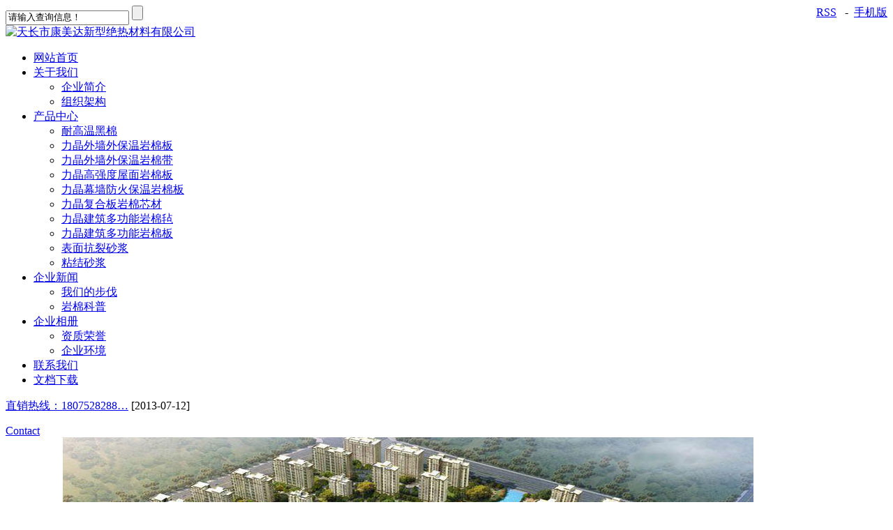

--- FILE ---
content_type: text/html
request_url: http://www.kmdlj.com/lijinggaoqiangduwumianyanmianban/
body_size: 5813
content:
<!doctype html>
<html>
<head>
<meta charset="utf-8">
<meta name="renderer" content="webkit">
<meta http-equiv="X-UA-Compatible" content="IE=edge,chrome=1">
<title>力晶高强度屋面岩棉板</title>
<meta name="keywords" content="建筑多功能岩棉板,外墙外保温岩棉带,复合板岩棉芯材,天长康美达" />
<meta name="description" content="天长市康美达新型绝热材料有限公司采用国内***为xj****的岩棉生产技术和设备专业生产：新型绝热材料、防火岩棉板、外墙外保温岩棉板、外墙外保温岩棉带、高强度屋面岩棉板、幕墙防火保温岩棉板、复合板岩棉芯材、建筑多功能岩棉毡、建筑多功能岩棉板 等新型绝热材料产品。" />
<meta name="author" content="qqzx.net Team" />
<script type="text/javascript">var cmseasy_wap_tpa=1,cmseasy_wap_tpb=1,cmseasy_wap_url='/wap';</script>
<script src="/template/defaultQQZX/skin/js/mobile.js" type="text/javascript"></script><link rel="icon" href="/favicon.ico" type="image/x-icon" />
<link rel="shortcut icon" href="/favicon.ico" type="image/x-icon" />
<!-- 调用样式表 -->
<link rel="stylesheet" href="/template/defaultQQZX/skin/base.css" type="text/css" media="all"  />
<link rel="stylesheet" href="/template/defaultQQZX/skin/reset.css" type="text/css" media="all"  />
<link rel="stylesheet" href="/template/defaultQQZX/skin/style.css" type="text/css" media="all"  />
<script type="text/javascript" src="/template/defaultQQZX/skin/js/jquery-1.3.2.min.js"></script>
<script language="javascript" type="text/javascript">
function killerrors()
{
return true;
}
window.onerror = killerrors;
</script>
</head>
 <body>
<div class="header">
<span class="subnav">
<!-- 页头导航 -->
<span style="float:right;">
<a title="RSS" href="/index.php?case=archive&act=rss&catid=22" target="_blank">RSS</a>
  -  <a title="手机版" href="/wap/">手机版</a></span>
<!-- 搜索框 -->
<div class="search">
<form name='search' action="/index.php?case=archive&act=search" onsubmit="search_check();" method="post">
<input type="text" name="keyword" value="请输入查询信息！" onfocus="if(this.value=='请输入查询信息！') {this.value=''}" onblur="if(this.value=='') this.value='请输入查询信息！'" class="s_text" />
<input name='submit' type="submit" value="" align="middle" class="s_btn" />
</form>
</div>
</span><!--End_subnav-->
<div class="logo"><a title="天长市康美达新型绝热材料有限公司" href="/"><img src="/images/logo.png" alt="天长市康美达新型绝热材料有限公司" width="710" /></a></div>
</div><!--End_header-->

<!-- 网站导航 -->
<div class="nav">
<ul id="nav"> 
<li class="one"><a title="返回首页" href="/">网站首页</a></li>
<li class="one"><a href="/about" title="关于我们" target="">关于我们</a>
<ul>
<li><a title="企业简介" href="/qiyejianjie">企业简介</a>
</li> 
<li><a title="组织架构" href="/zuzhijiagou">组织架构</a>
</li> 
</ul></li><li class="one on"><a href="/Products" title="产品中心" target="">产品中心</a>
<ul>
<li><a title="耐高温黑棉" href="/naigaowenheimianhezhanjieshajiang">耐高温黑棉</a>
</li> 
<li><a title="力晶外墙外保温岩棉板" href="/lijingwaiqiangwaibaowenyanmianban">力晶外墙外保温岩棉板</a>
</li> 
<li><a title="力晶外墙外保温岩棉带" href="/lijingwaiqiangwaibaowenyanmiandai">力晶外墙外保温岩棉带</a>
</li> 
<li><a title="力晶高强度屋面岩棉板" href="/lijinggaoqiangduwumianyanmianban">力晶高强度屋面岩棉板</a>
</li> 
<li><a title="力晶幕墙防火保温岩棉板" href="/lijingmuqiangfanghuobaowenyanmianban">力晶幕墙防火保温岩棉板</a>
</li> 
<li><a title="力晶复合板岩棉芯材" href="/lijingfuhebanyanmianxincai">力晶复合板岩棉芯材</a>
</li> 
<li><a title="力晶建筑多功能岩棉毡" href="/lijingjianzhuduogongnengyanmianban">力晶建筑多功能岩棉毡</a>
</li> 
<li><a title="力晶建筑多功能岩棉板" href="/lijingjianzhuduogongnengyanmianban">力晶建筑多功能岩棉板</a>
</li> 
<li><a title="表面抗裂砂浆" href="/biaomiankanglieshajiang">表面抗裂砂浆</a>
</li> 
<li><a title="粘结砂浆" href="/zhanjieshajiang">粘结砂浆</a>
</li> 
</ul></li><li class="one"><a href="/news" title="企业新闻" target="">企业新闻</a>
<ul>
<li><a title="我们的步伐" href="/womendebufa">我们的步伐</a>
</li> 
<li><a title="岩棉科普" href="/yanmiankepu">岩棉科普</a>
</li> 
</ul></li><li class="one"><a href="/qiyexiangce" title="企业相册" target="">企业相册</a>
<ul>
<li><a title="资质荣誉" href="/zizhirongyu">资质荣誉</a>
</li> 
<li><a title="企业环境" href="/qiyehuanjing">企业环境</a>
</li> 
</ul></li><li class="one"><a href="/lianxiwomen" title="联系我们" target="">联系我们</a>
</li><li class="one"><a href="/Download" title="文档下载" target="">文档下载</a>
</li></ul>
</div>
<!-- 导航结束 -->
<div class="clear box">
<!-- 公告开始 -->
<div id="announ">
<p><a href="/index.php?case=announ&act=show&id=2" title="直销热线：18075282888">直销热线：1807528288…</a> [2013-07-12]</p>
</div>
<!-- 公告结束 -->
<!-- 多站切换开始 -->
<div class="website">
<a href="http://www.kmdlj.com/index.php?case=archive&act=list&catid=14" target="_blank">Contact</a>
</div>
<!-- 多站切换结束 -->
</div>

<!-- 幻灯开始 -->
<div class="banner">
<div class="slides">
<style type="text/css">
.slides_box{ position:relative; width:100%; height:340px;overflow:hidden; }
.slides_box .slides_box_center div{position: absolute; text-align:center; margin:0 auto;}
.slides_box div img{ width:990px; height:340px; }
.slides_box div p{position: absolute; left:0 ;bottom:-26px;line-height:26px;width:990px;background:#035faa;}
.slides_box div p a{color:#15802566258;}
.slides_nav{ display: block;
list-style: none;
position: absolute;
left:46%;
top: 420px;
z-index: 9900;
padding: 5px 15px 5px 0;
margin: 0;}


.slides_box_center{ width:1100px; margin:0 auto; position:relative}

</style>
<script type="text/javascript" src="/template/defaultQQZX/skin/js/jquery.featureList-1.0.0.js"></script>
<script language="javascript">
/*******************************
 * 幻灯片
 * 当前状态时 .current
 * start_item 从第几个开始
 *******************************/
$(document).ready(function() {

$.featureList(
$(".slides_nav li"),
$(".slides_box_center div"), {
start_item	:	0
}
);

});
</script>


<!--/t_1-->

<div class="slides_box">
<div class="slides_box_center">
<div>
<p><a href="http://www.kmdlj.com" title="产品应用">产品应用</a></p>
<a href="http://www.kmdlj.com" title="产品应用"><img src="/upload/images/201402/13920783220066.jpg" alt="产品应用" /></a>
</div>
<div>
<p><a href="http://www.kmdlj.com" title="产品应用领域">产品应用领域</a></p>
<a href="http://www.kmdlj.com" title="产品应用领域"><img src="/upload/images/201307/13736090783237.jpg" alt="产品应用领域" /></a>
</div>

<div>
<p><a href="http://www.kmdlj.com" title="产品应用领域">产品应用领域</a></p>
<a href="http://www.kmdlj.com" title="产品应用领域"><img src="/upload/images/201307/13736090863267.jpg" alt="产品应用领域" /></a>
</div>

<div>
<p><a href="http://www.kmdlj.com" title="产品应用领域">产品应用领域</a></p>
<a href="http://www.kmdlj.com" title="产品应用领域"><img src="/upload/images/201307/13736090922023.jpg" alt="产品应用领域" /></a>
</div>



<ul class="slides_nav">
<li>1</li>
<li>2</li>
<li>3</li>
<li>4</li>
</ul>
<!--slides_nav end-->
</div>
</div>
<!--slides_box end--></div>
</div>
</div>
<!-- 幻灯结束 --><!-- 面包屑导航开始 -->
<div class="clear box">
<div class="position">
<a title="天长市康美达新型绝热材料有限公司" href="/">天长市康美达新型绝热材料有限公司</a>
            	            	<a title="产品中心" href="/Products">产品中心</a>
<a title="力晶高强度屋面岩棉板" href="/lijinggaoqiangduwumianyanmianban">力晶高强度屋面岩棉板</a>
                </div></div><div class="blank5"></div>
<!-- 面包屑导航结束 -->

<!-- 中部开始 -->
<div class="clear box c_bg">
<div class="c_top"></div>

<!-- 左侧开始 -->
<div class="w_250">

<div class="l_box">


<!--只展开当前栏目所在一级栏目下的分类-->
<dl id="leftmenu">
<dt class="parent" id="p1"><a>产品中心</a></dt>
<dd class="child">
<a title="耐高温黑棉" href="/naigaowenheimianhezhanjieshajiang">&nbsp;└	耐高温黑棉</a>
  
<a title="力晶外墙外保温岩棉板" href="/lijingwaiqiangwaibaowenyanmianban">&nbsp;└	力晶外墙外保温岩棉板</a>
  
<a title="力晶外墙外保温岩棉带" href="/lijingwaiqiangwaibaowenyanmiandai">&nbsp;└	力晶外墙外保温岩棉带</a>
  
<a title="力晶高强度屋面岩棉板" href="/lijinggaoqiangduwumianyanmianban" class="on">&nbsp;└	力晶高强度屋面岩棉板</a>
  
<a title="力晶幕墙防火保温岩棉板" href="/lijingmuqiangfanghuobaowenyanmianban">&nbsp;└	力晶幕墙防火保温岩棉板</a>
  
<a title="力晶复合板岩棉芯材" href="/lijingfuhebanyanmianxincai">&nbsp;└	力晶复合板岩棉芯材</a>
  
<a title="力晶建筑多功能岩棉毡" href="/lijingjianzhuduogongnengyanmianban">&nbsp;└	力晶建筑多功能岩棉毡</a>
  
<a title="力晶建筑多功能岩棉板" href="/lijingjianzhuduogongnengyanmianban">&nbsp;└	力晶建筑多功能岩棉板</a>
  
<a title="表面抗裂砂浆" href="/biaomiankanglieshajiang">&nbsp;└	表面抗裂砂浆</a>
  
<a title="粘结砂浆" href="/zhanjieshajiang">&nbsp;└	粘结砂浆</a>
  
</dd><!--只展开当前栏目所在一级栏目下的分类-->
</dl>


</div>
<div class="l_box_bottom"></div>





<!-- 联系我们 -->
<div class="title mt20 mb20">
<h3><a>联系我们</a>/<span>Contact Us</span></h3>
</div>

<div class="l_box_top"></div>
<div class="l_box">
<ul class="news_list">
<li><strong>地 址：</strong>安徽省天长市金集镇工业园</li>
<li><strong>电 话：</strong>025-85526020</li>
<li><strong>传 真：</strong>025-85526020-8220</li>
<li><strong>邮 箱：</strong>rockwool#vip.163.com(#改@)</li>
</ul></div>
<div class="l_box_bottom"></div>

<!-- 邮件订阅 -->
<div class="title mt20 mb20">
<h3><a>邮件订阅</a>/<span>Mail</span></h3>
</div>
<div class="l_box_top"></div>
<div class="l_box">
<div class="order">
<form name="listform" id="listform"  action="/index.php?case=archive&act=email" method="post">
<input type="text" name="email" class="o_text" value=" 邮件订阅 "  onfocus="if(this.value==' 邮件订阅 ') {this.value=''}" onblur="if(this.value=='') this.value=' 邮件订阅 '" onchange="checkmail('email')" /> 
<input type="submit" class="s_btn_a" align="absmiple" name='submit' value=" submit " style="float:right;" />

</form>
</div>
</div>
<div class="l_box_bottom"></div>
<!-- 订单查询 -->
<div class="title mt20 mb20">
<h3><a>查询订单</a>/<span>Order</span></h3>
</div>


<div class="l_box_top"></div>
<div class="l_box">
<div class="order">
<input size="20" id="oid" class="o_text" name="oid" type="text" align="absmiple"value=" 订单号… " onfocus="if(this.value==' 订单号… ') {this.value=''}" onblur="if(this.value=='') this.value=' 订单号… '" /> 
<input type="submit" id="search_btn" align="absmiple" name='submit' value=" 查看 " onclick="javascript:window.location.href='/index.php?case=archive&act=orders&oid='+document.getElementById('oid').value;" class="o_btn" />
</div>
</div>
<div class="l_box_bottom"></div>

<div class="clear"></div>
</div>
<!-- 左侧结束 -->


<!-- 右侧开始 -->
<div class="w_700">

<div id="content" class="clear" style="width:650px;overflow:hidden;">

<!-- 栏目标题开始 -->
<div class="title mt20 mb20">
<h3><a>力晶高强度屋面岩棉板</a>/<span>lijinggaoqiangduwumianyanmianban</span></h3>
</div>
<div class="line_2"></div><div class="blank20"></div>
<!-- 栏目标题结束 -->

<!-- 内容缩略图列表 -->
<ul id="list-view">
<li>


<div class="list-view">
<div class="img-wrap"><a title="力晶高强度屋面岩棉板" target="_blank" href="/lijinggaoqiangduwumianyanmianban/show_60.html"><img alt="力晶高强度屋面岩棉板" src="/upload/images/201307/1374217769511.jpg" onerror='this.src="/images/nopic.gif"' /></a></div>
<h5><a title="力晶高强度屋面岩棉板" target="_blank" href="/lijinggaoqiangduwumianyanmianban/show_60.html"><font style="color:#000000;">力晶高强度屋面岩棉板</font></a></h5></div>

<div class="clear"></div>
</li>
</ul>
<!-- 内容缩略图列表结束 -->

<div class="clear"></div>
<div class="blank30"></div>

<!-- 内容列表分页开始 -->
<div class="pages">
    <span>1条记录/1页</span>
                <strong>1</strong>
    
        </div><!-- 内容列表分页结束 -->

<div class="blank30"></div>
<a title="返回顶部" href="#" class="clear floatright"><img alt="返回顶部" src="/template/defaultQQZX/skin/images/gotop.gif"></a>
<div class="blank30"></div>
<div class="clear"></div>
</div>
</div>
<!-- 右侧结束 -->

<div class="c_bottom"></div>
<div class="clear"></div>
</div>
<!-- 中部结束 -->
<!-- 页底 -->
<div id="footer" class="mt10">
<div class="box">
<div class="footer">
<!-- 友情logo -->
<div style="color:#c00;font-size:15px;">天长市康美达新型绝热材料有限公司官方网站为此，本公司严正声明：天长市康美达新型绝热材料有限公司无任何分厂、无任何总厂、无任何销售代理商，合法网站为：http://www.kmdlj.com/，除此以外均为非法假冒！请认准“天长市康美达新型绝热材料有限公司”
</div><div class="about">
<img src="/template/defaultQQZX/skin/images/foot_logo.gif" />
<a href="#">TOP</a>
</div>

<div class="copyright">
<!-- 页底说明 -->
Copyright © 2011-2017 <a title="天长市康美达新型绝热材料有限公司" href="/">天长市康美达新型绝热材料有限公司</a> All Rights Reserved.   <div class="blank5"></div>
<script src='http://pw.cnzz.com/c.php?id=82514656&l=2' language='JavaScript' charset='utf-8'></script>  <a rel="nofollow" href="http://beian.miit.gov.cn/" rel="nofollow" target="_blank">皖ICP备13009969号-1</a>  <a href="https://www.qqzx.net/" title="千秋在线网络公司（SINCE 2006）专业提供AI站群霸屏SEO优化+手机/微信/PC/PAD/小程序等多屏一体正版网站建设+腾讯企业邮箱+微信/腾讯社交/搜狗等推广+网店装修+软件开发……" target="_blank">正版建站推广：千秋在线</a>
<dl class="foot_qr_codes">

<dd> <img width="100" src="/index.php?case=tool&act=qrcode" /></dd>
<dd>扫描访问手机版</dd>
</dl>
</div>
<div class="clear"></div>
</div>
</div>
<div style="width:300px;margin:0 auto; padding:10px 0;">
 		<a target="_blank" href="http://www.beian.gov.cn/portal/registerSystemInfo?recordcode=34118102000309" style="display:inline-block;text-decoration:none;height:20px;line-height:20px;"><img src="/images/gaba.png" style="float:left;"/><p style="float:left;height:20px;line-height:20px;margin: 0px 0px 0px 5px; color:#939393;">皖公网安备 34118102000309号</p></a>
 	</div>
</div>

<script type="text/javascript"> 
// 公告滚动js
var t=setInterval(myfunc,1000); 
var oBox=document.getElementById("announ"); 
function myfunc(){ 
var o=oBox.firstChild 
oBox.removeChild(o) 
oBox.appendChild(o) 
} 
oBox.onmouseover=function()
{
clearInterval(t)
} 
oBox.onmouseout=function()
{
t=setInterval(myfunc,2000)//滚动时间，默认2秒
} 
</script>

<!-- 在线客服 -->

<script>
function checkmail(str)
{
var strreg="email";
var r;
var strtext=document.all(str).value;
//strreg=/^w+((-w+)|(.w+))*@[a-za-z0-9]+((.|-)[a-za-z0-9]+)*.[a-za-z0-9]+$/i;
strreg=/^w+((-w+)|(.w+))*@{1}w+.{1}w{2,4}(.{0,1}w{2}){0,1}/ig;
r=strtext.search(strreg);
if(r==-1) {
alert("邮箱格式错误!");
document.all(str).focus();
}
}
</script>

<script>
(function(){
    var bp = document.createElement('script');
    bp.src = '//push.zhanzhang.baidu.com/push.js';
    var s = document.getElementsByTagName("script")[0];
    s.parentNode.insertBefore(bp, s);
})();
</script>
</body>
</html>